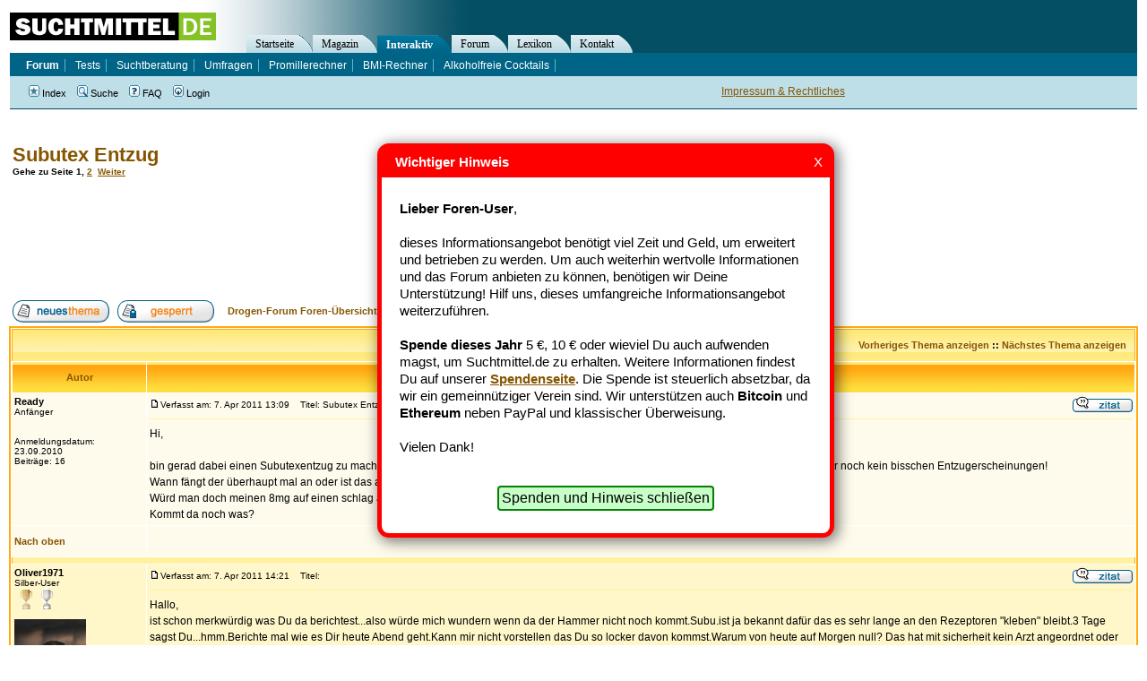

--- FILE ---
content_type: text/html; charset=utf-8
request_url: https://www.google.com/recaptcha/api2/aframe
body_size: 266
content:
<!DOCTYPE HTML><html><head><meta http-equiv="content-type" content="text/html; charset=UTF-8"></head><body><script nonce="WOLNwOgssiu_gYfxQ_Wmxw">/** Anti-fraud and anti-abuse applications only. See google.com/recaptcha */ try{var clients={'sodar':'https://pagead2.googlesyndication.com/pagead/sodar?'};window.addEventListener("message",function(a){try{if(a.source===window.parent){var b=JSON.parse(a.data);var c=clients[b['id']];if(c){var d=document.createElement('img');d.src=c+b['params']+'&rc='+(localStorage.getItem("rc::a")?sessionStorage.getItem("rc::b"):"");window.document.body.appendChild(d);sessionStorage.setItem("rc::e",parseInt(sessionStorage.getItem("rc::e")||0)+1);localStorage.setItem("rc::h",'1768870406139');}}}catch(b){}});window.parent.postMessage("_grecaptcha_ready", "*");}catch(b){}</script></body></html>